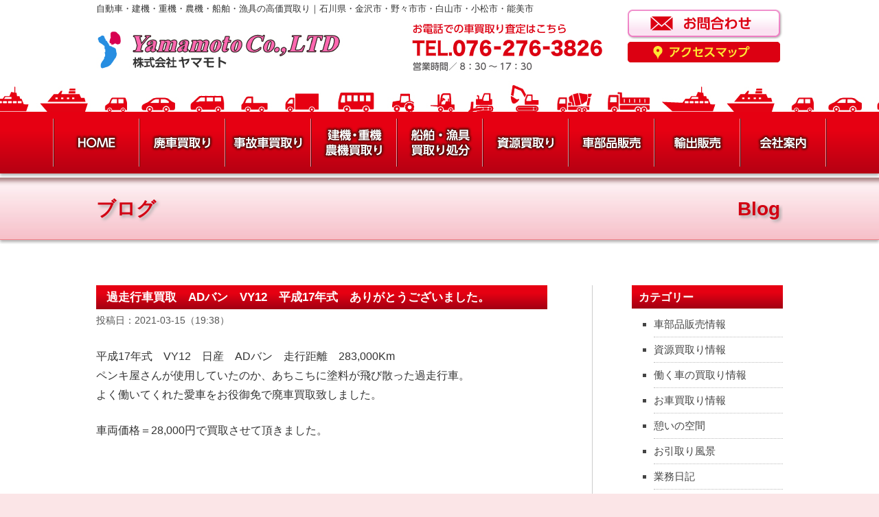

--- FILE ---
content_type: text/html; charset=UTF-8
request_url: https://www.yamakai-metal.com/%E9%81%8E%E8%B5%B0%E8%A1%8C%E8%BB%8A%E8%B2%B7%E5%8F%96%E3%80%80ad%E3%83%90%E3%83%B3%E3%80%80vy12%E3%80%80%E5%B9%B3%E6%88%9017%E5%B9%B4%E5%BC%8F%E3%80%80%E3%81%82%E3%82%8A%E3%81%8C%E3%81%A8%E3%81%86/
body_size: 11143
content:
<!DOCTYPE html>
<!--[if IE 7]>
<html id="ie7" lang="ja">
<![endif]-->
<!--[if IE 8]>
<html id="ie8" lang="ja">
<![endif]-->
<!--[if !(IE 6) & !(IE 7) & !(IE 8)]><!-->
<html lang="ja">
<!--<![endif]-->
<head>
		<!-- Google Tag Manager -->
		<script>(function(w,d,s,l,i){w[l]=w[l]||[];w[l].push({'gtm.start':
			new Date().getTime(),event:'gtm.js'});var f=d.getElementsByTagName(s)[0],
			j=d.createElement(s),dl=l!='dataLayer'?'&l='+l:'';j.async=true;j.src=
			'https://www.googletagmanager.com/gtm.js?id='+i+dl;f.parentNode.insertBefore(j,f);
		})(window,document,'script','dataLayer','GTM-NNBTKSB');</script>
		<!-- End Google Tag Manager -->
<meta charset="UTF-8" />
<meta http-equiv="X-UA-Compatible" content="IE=edge" />
<meta name="viewport" content="width=device-width">
<meta name="SKYPE_TOOLBAR" content="SKYPE_TOOLBAR_PARSER_COMPATIBLE" />
<meta name="format-detection" content="telephone=no" />
<title>過走行車買取　ADバン　VY12　平成17年式　ありがとうございました。 | 石川県・金沢市・野々市市・白山市・小松市・能美市</title>
<link rel="profile" href="https://gmpg.org/xfn/11" />
<link rel="stylesheet" type="text/css" media="all" href="https://www.yamakai-metal.com/wp-content/themes/yamamoto/style.css" />
<link rel="pingback" href="https://www.yamakai-metal.com/xmlrpc.php" />
<link rel="stylesheet" type="text/css" media="all" href="https://www.yamakai-metal.com/wp-content/themes/yamamoto/slicknav.css" />
<!--[if lt IE 9]>
<script src="https://www.yamakai-metal.com/wp-content/themes/twentyeleven/js/html5.js" type="text/javascript"></script>
<![endif]-->

<!-- All In One SEO Pack 3.7.1ob_start_detected [-1,-1] -->
<meta name="description"  content="平成17年式　VY12　日産　ADバン　走行距離　283,000Km ペンキ屋さんが使用していたのか、あちこちに塗料が飛び散った過走行車。 よく働いてくれた愛車をお役御免で廃車買取致しました。 車両価格＝28,000円で買取させて頂きました。" />

<meta name="keywords"  content="お車買取り情報" />

<script type="application/ld+json" class="aioseop-schema">{"@context":"https://schema.org","@graph":[{"@type":"Organization","@id":"https://www.yamakai-metal.com/#organization","url":"https://www.yamakai-metal.com/","name":"石川県・金沢市・野々市市・白山市・小松市・能美市","sameAs":[]},{"@type":"WebSite","@id":"https://www.yamakai-metal.com/#website","url":"https://www.yamakai-metal.com/","name":"石川県・金沢市・野々市市・白山市・小松市・能美市","publisher":{"@id":"https://www.yamakai-metal.com/#organization"}},{"@type":"WebPage","@id":"https://www.yamakai-metal.com/%e9%81%8e%e8%b5%b0%e8%a1%8c%e8%bb%8a%e8%b2%b7%e5%8f%96%e3%80%80ad%e3%83%90%e3%83%b3%e3%80%80vy12%e3%80%80%e5%b9%b3%e6%88%9017%e5%b9%b4%e5%bc%8f%e3%80%80%e3%81%82%e3%82%8a%e3%81%8c%e3%81%a8%e3%81%86/#webpage","url":"https://www.yamakai-metal.com/%e9%81%8e%e8%b5%b0%e8%a1%8c%e8%bb%8a%e8%b2%b7%e5%8f%96%e3%80%80ad%e3%83%90%e3%83%b3%e3%80%80vy12%e3%80%80%e5%b9%b3%e6%88%9017%e5%b9%b4%e5%bc%8f%e3%80%80%e3%81%82%e3%82%8a%e3%81%8c%e3%81%a8%e3%81%86/","inLanguage":"ja","name":"過走行車買取　ADバン　VY12　平成17年式　ありがとうございました。","isPartOf":{"@id":"https://www.yamakai-metal.com/#website"},"breadcrumb":{"@id":"https://www.yamakai-metal.com/%e9%81%8e%e8%b5%b0%e8%a1%8c%e8%bb%8a%e8%b2%b7%e5%8f%96%e3%80%80ad%e3%83%90%e3%83%b3%e3%80%80vy12%e3%80%80%e5%b9%b3%e6%88%9017%e5%b9%b4%e5%bc%8f%e3%80%80%e3%81%82%e3%82%8a%e3%81%8c%e3%81%a8%e3%81%86/#breadcrumblist"},"datePublished":"2021-03-15T10:38:03+09:00","dateModified":"2021-09-08T01:50:12+09:00"},{"@type":"Article","@id":"https://www.yamakai-metal.com/%e9%81%8e%e8%b5%b0%e8%a1%8c%e8%bb%8a%e8%b2%b7%e5%8f%96%e3%80%80ad%e3%83%90%e3%83%b3%e3%80%80vy12%e3%80%80%e5%b9%b3%e6%88%9017%e5%b9%b4%e5%bc%8f%e3%80%80%e3%81%82%e3%82%8a%e3%81%8c%e3%81%a8%e3%81%86/#article","isPartOf":{"@id":"https://www.yamakai-metal.com/%e9%81%8e%e8%b5%b0%e8%a1%8c%e8%bb%8a%e8%b2%b7%e5%8f%96%e3%80%80ad%e3%83%90%e3%83%b3%e3%80%80vy12%e3%80%80%e5%b9%b3%e6%88%9017%e5%b9%b4%e5%bc%8f%e3%80%80%e3%81%82%e3%82%8a%e3%81%8c%e3%81%a8%e3%81%86/#webpage"},"author":{"@id":"https://www.yamakai-metal.com/author/yamamoto/#author"},"headline":"過走行車買取　ADバン　VY12　平成17年式　ありがとうございました。","datePublished":"2021-03-15T10:38:03+09:00","dateModified":"2021-09-08T01:50:12+09:00","commentCount":0,"mainEntityOfPage":{"@id":"https://www.yamakai-metal.com/%e9%81%8e%e8%b5%b0%e8%a1%8c%e8%bb%8a%e8%b2%b7%e5%8f%96%e3%80%80ad%e3%83%90%e3%83%b3%e3%80%80vy12%e3%80%80%e5%b9%b3%e6%88%9017%e5%b9%b4%e5%bc%8f%e3%80%80%e3%81%82%e3%82%8a%e3%81%8c%e3%81%a8%e3%81%86/#webpage"},"publisher":{"@id":"https://www.yamakai-metal.com/#organization"},"articleSection":"お車買取り情報"},{"@type":"Person","@id":"https://www.yamakai-metal.com/author/yamamoto/#author","name":"株式会社ヤマモト","sameAs":[],"image":{"@type":"ImageObject","@id":"https://www.yamakai-metal.com/#personlogo","url":"https://secure.gravatar.com/avatar/bdcc133604692e14dc99acc301d96cb6?s=96&d=mm&r=g","width":96,"height":96,"caption":"株式会社ヤマモト"}},{"@type":"BreadcrumbList","@id":"https://www.yamakai-metal.com/%e9%81%8e%e8%b5%b0%e8%a1%8c%e8%bb%8a%e8%b2%b7%e5%8f%96%e3%80%80ad%e3%83%90%e3%83%b3%e3%80%80vy12%e3%80%80%e5%b9%b3%e6%88%9017%e5%b9%b4%e5%bc%8f%e3%80%80%e3%81%82%e3%82%8a%e3%81%8c%e3%81%a8%e3%81%86/#breadcrumblist","itemListElement":[{"@type":"ListItem","position":1,"item":{"@type":"WebPage","@id":"https://www.yamakai-metal.com/","url":"https://www.yamakai-metal.com/","name":"廃車買取くるまんさん、資源買取、船舶買取、輸出販売、自動車部品販売のヤマモト｜石川県金沢市・野々市市・白山市・小松市・能美市 "}},{"@type":"ListItem","position":2,"item":{"@type":"WebPage","@id":"https://www.yamakai-metal.com/%e9%81%8e%e8%b5%b0%e8%a1%8c%e8%bb%8a%e8%b2%b7%e5%8f%96%e3%80%80ad%e3%83%90%e3%83%b3%e3%80%80vy12%e3%80%80%e5%b9%b3%e6%88%9017%e5%b9%b4%e5%bc%8f%e3%80%80%e3%81%82%e3%82%8a%e3%81%8c%e3%81%a8%e3%81%86/","url":"https://www.yamakai-metal.com/%e9%81%8e%e8%b5%b0%e8%a1%8c%e8%bb%8a%e8%b2%b7%e5%8f%96%e3%80%80ad%e3%83%90%e3%83%b3%e3%80%80vy12%e3%80%80%e5%b9%b3%e6%88%9017%e5%b9%b4%e5%bc%8f%e3%80%80%e3%81%82%e3%82%8a%e3%81%8c%e3%81%a8%e3%81%86/","name":"過走行車買取　ADバン　VY12　平成17年式　ありがとうございました。"}}]}]}</script>
<link rel="canonical" href="https://www.yamakai-metal.com/過走行車買取　adバン　vy12　平成17年式　ありがとう/" />
<!-- All In One SEO Pack -->
<link rel='dns-prefetch' href='//s0.wp.com' />
<link rel='dns-prefetch' href='//secure.gravatar.com' />
<link rel='dns-prefetch' href='//s.w.org' />
		<script type="text/javascript">
			window._wpemojiSettings = {"baseUrl":"https:\/\/s.w.org\/images\/core\/emoji\/12.0.0-1\/72x72\/","ext":".png","svgUrl":"https:\/\/s.w.org\/images\/core\/emoji\/12.0.0-1\/svg\/","svgExt":".svg","source":{"concatemoji":"https:\/\/www.yamakai-metal.com\/wp-includes\/js\/wp-emoji-release.min.js"}};
			/*! This file is auto-generated */
			!function(e,a,t){var n,r,o,i=a.createElement("canvas"),p=i.getContext&&i.getContext("2d");function s(e,t){var a=String.fromCharCode;p.clearRect(0,0,i.width,i.height),p.fillText(a.apply(this,e),0,0);e=i.toDataURL();return p.clearRect(0,0,i.width,i.height),p.fillText(a.apply(this,t),0,0),e===i.toDataURL()}function c(e){var t=a.createElement("script");t.src=e,t.defer=t.type="text/javascript",a.getElementsByTagName("head")[0].appendChild(t)}for(o=Array("flag","emoji"),t.supports={everything:!0,everythingExceptFlag:!0},r=0;r<o.length;r++)t.supports[o[r]]=function(e){if(!p||!p.fillText)return!1;switch(p.textBaseline="top",p.font="600 32px Arial",e){case"flag":return s([127987,65039,8205,9895,65039],[127987,65039,8203,9895,65039])?!1:!s([55356,56826,55356,56819],[55356,56826,8203,55356,56819])&&!s([55356,57332,56128,56423,56128,56418,56128,56421,56128,56430,56128,56423,56128,56447],[55356,57332,8203,56128,56423,8203,56128,56418,8203,56128,56421,8203,56128,56430,8203,56128,56423,8203,56128,56447]);case"emoji":return!s([55357,56424,55356,57342,8205,55358,56605,8205,55357,56424,55356,57340],[55357,56424,55356,57342,8203,55358,56605,8203,55357,56424,55356,57340])}return!1}(o[r]),t.supports.everything=t.supports.everything&&t.supports[o[r]],"flag"!==o[r]&&(t.supports.everythingExceptFlag=t.supports.everythingExceptFlag&&t.supports[o[r]]);t.supports.everythingExceptFlag=t.supports.everythingExceptFlag&&!t.supports.flag,t.DOMReady=!1,t.readyCallback=function(){t.DOMReady=!0},t.supports.everything||(n=function(){t.readyCallback()},a.addEventListener?(a.addEventListener("DOMContentLoaded",n,!1),e.addEventListener("load",n,!1)):(e.attachEvent("onload",n),a.attachEvent("onreadystatechange",function(){"complete"===a.readyState&&t.readyCallback()})),(n=t.source||{}).concatemoji?c(n.concatemoji):n.wpemoji&&n.twemoji&&(c(n.twemoji),c(n.wpemoji)))}(window,document,window._wpemojiSettings);
		</script>
		<style type="text/css">
img.wp-smiley,
img.emoji {
	display: inline !important;
	border: none !important;
	box-shadow: none !important;
	height: 1em !important;
	width: 1em !important;
	margin: 0 .07em !important;
	vertical-align: -0.1em !important;
	background: none !important;
	padding: 0 !important;
}
</style>
	<link rel='stylesheet' id='wp-block-library-css'  href='https://www.yamakai-metal.com/wp-includes/css/dist/block-library/style.min.css' type='text/css' media='all' />
<link rel='stylesheet' id='biz-cal-style-css'  href='https://www.yamakai-metal.com/wp-content/plugins/biz-calendar/biz-cal.css' type='text/css' media='all' />
<link rel='stylesheet' id='dnd-upload-cf7-css'  href='https://www.yamakai-metal.com/wp-content/plugins/drag-and-drop-multiple-file-upload-contact-form-7/assets/css/dnd-upload-cf7.css' type='text/css' media='all' />
<link rel='stylesheet' id='contact-form-7-css'  href='https://www.yamakai-metal.com/wp-content/plugins/contact-form-7/includes/css/styles.css' type='text/css' media='all' />
<link rel='stylesheet' id='contact-form-7-confirm-css'  href='https://www.yamakai-metal.com/wp-content/plugins/contact-form-7-add-confirm/includes/css/styles.css' type='text/css' media='all' />
<link rel='stylesheet' id='photospace_responsive_gallery-frontend-css'  href='https://www.yamakai-metal.com/wp-content/plugins/photospace-responsive/plugin-assets/css/frontend.css' type='text/css' media='all' />
<link rel='stylesheet' id='wp-pagenavi-css'  href='https://www.yamakai-metal.com/wp-content/plugins/wp-pagenavi/pagenavi-css.css' type='text/css' media='all' />
<link rel='stylesheet' id='jetpack_css-css'  href='https://www.yamakai-metal.com/wp-content/plugins/jetpack/css/jetpack.css' type='text/css' media='all' />
<link rel='stylesheet' id='jquery.lightbox.min.css-css'  href='https://www.yamakai-metal.com/wp-content/plugins/wp-jquery-lightbox/styles/lightbox.min.css' type='text/css' media='all' />
<script type='text/javascript' src='https://www.yamakai-metal.com/wp-includes/js/jquery/jquery.js'></script>
<script type='text/javascript' src='https://www.yamakai-metal.com/wp-includes/js/jquery/jquery-migrate.min.js'></script>
<script type='text/javascript' src='https://www.yamakai-metal.com/wp-content/plugins/scroll-to-top/js/stt.js'></script>
<script type='text/javascript'>
/* <![CDATA[ */
var bizcalOptions = {"holiday_title":"\u67a0\u306f\u5b9a\u4f11\u65e5","sun":"on","temp_holidays":"2025-10-04\r\n2025-10-11\r\n2025-10-13\r\n2025-10-18\r\n2025-10-25\r\n2025-11-01\r\n2025-11-03\r\n2025-11-08\r\n2025-11-22\r\n2025-11-24\r\n2025-12-06\r\n2025-12-13\r\n2025-12-27\r\n2025-12-30\r\n2025-12-31\r\n2026-01-01\r\n2026-01-02\r\n2026-01-03\r\n2026-01-10\r\n2026-01-12\r\n2026-01-24\r\n2026-01-31\r\n2026-02-07\r\n2026-02-11\r\n2026-02-14\r\n2026-02-23\r\n2026-02-28\r\n2026-03-14\r\n2026-03-20\r\n2026-03-28\r\n2026-04-11\r\n2026-04-25\r\n2026-04-29\r\n2026-05-02\r\n2026-05-04\r\n2026-05-05\r\n2026-05-06\r\n2026-05-09\r\n2026-05-23\r\n2026-05-30\r\n2026-06-06\r\n2026-06-13\r\n2026-06-20\r\n2026-06-27\r\n2026-07-04\r\n2026-07-11\r\n2026-07-18\r\n2026-07-20\r\n2026-07-25\r\n2026-08-01\r\n2026-08-08\r\n2026-08-11\r\n2026-08-13\r\n2026-08-14\r\n2026-08-15\r\n2026-08-22\r\n2026-08-29\r\n2026-09-05\r\n2026-09-12\r\n2026-09-21\r\n2026-09-22\r\n2026-09-23\r\n2026-09-26\r\n2026-10-03\r\n2026-10-10\r\n2026-10-12\r\n2026-10-24\r\n2026-10-31\r\n2026-11-03\r\n2026-11-07\r\n2026-11-14\r\n2026-11-23\r\n2026-11-28\r\n2026-12-05\r\n2026-12-12\r\n2026-12-26\r\n2026-12-30\r\n2026-12-31\r\n\r\n\r\n\r\n","temp_weekdays":"","eventday_title":"","eventday_url":"","eventdays":"","month_limit":"\u6307\u5b9a","nextmonthlimit":"12","prevmonthlimit":"1","plugindir":"https:\/\/www.yamakai-metal.com\/wp-content\/plugins\/biz-calendar\/","national_holiday":""};
/* ]]> */
</script>
<script type='text/javascript' src='https://www.yamakai-metal.com/wp-content/plugins/biz-calendar/calendar.js'></script>
<link rel='https://api.w.org/' href='https://www.yamakai-metal.com/wp-json/' />
<link rel='prev' title='過走行車買取　ストリーム　RN7　平成20年式　ありがとうございました。' href='https://www.yamakai-metal.com/%e9%81%8e%e8%b5%b0%e8%a1%8c%e8%bb%8a%e8%b2%b7%e5%8f%96%e3%80%80%e3%82%b9%e3%83%88%e3%83%aa%e3%83%bc%e3%83%a0%e3%80%80rn7%e3%80%80%e5%b9%b3%e6%88%9020%e5%b9%b4%e5%bc%8f%e3%80%80%e3%81%82%e3%82%8a/' />
<link rel='next' title='事故車買取　スペイド　NCP141　平成24年式　部品取り車両　ありがとうございました。' href='https://www.yamakai-metal.com/%e4%ba%8b%e6%95%85%e8%bb%8a%e8%b2%b7%e5%8f%96%e3%80%80%e3%82%b9%e3%83%9a%e3%82%a4%e3%83%89%e3%80%80ncp141%e3%80%80%e5%b9%b3%e6%88%9024%e5%b9%b4%e5%bc%8f%e3%80%80%e3%81%82%e3%82%8a%e3%81%8c%e3%81%a8/' />
<link rel='shortlink' href='https://wp.me/p8eIjX-zA' />
<link rel="alternate" type="application/json+oembed" href="https://www.yamakai-metal.com/wp-json/oembed/1.0/embed?url=https%3A%2F%2Fwww.yamakai-metal.com%2F%25e9%2581%258e%25e8%25b5%25b0%25e8%25a1%258c%25e8%25bb%258a%25e8%25b2%25b7%25e5%258f%2596%25e3%2580%2580ad%25e3%2583%2590%25e3%2583%25b3%25e3%2580%2580vy12%25e3%2580%2580%25e5%25b9%25b3%25e6%2588%259017%25e5%25b9%25b4%25e5%25bc%258f%25e3%2580%2580%25e3%2581%2582%25e3%2582%258a%25e3%2581%258c%25e3%2581%25a8%25e3%2581%2586%2F" />
<link rel="alternate" type="text/xml+oembed" href="https://www.yamakai-metal.com/wp-json/oembed/1.0/embed?url=https%3A%2F%2Fwww.yamakai-metal.com%2F%25e9%2581%258e%25e8%25b5%25b0%25e8%25a1%258c%25e8%25bb%258a%25e8%25b2%25b7%25e5%258f%2596%25e3%2580%2580ad%25e3%2583%2590%25e3%2583%25b3%25e3%2580%2580vy12%25e3%2580%2580%25e5%25b9%25b3%25e6%2588%259017%25e5%25b9%25b4%25e5%25bc%258f%25e3%2580%2580%25e3%2581%2582%25e3%2582%258a%25e3%2581%258c%25e3%2581%25a8%25e3%2581%2586%2F&#038;format=xml" />
<!--	photospace [ START ] --> 
<style type="text/css">
				.photospace_res ul.thumbs img {
					width:146px;
					height:108px;
				}
			
					.photospace_res .thumnail_row a.pageLink {
						width:50px;
						height:50px;
						line-height: 50px;
					}
					.photospace_res ul.thumbs li{
							margin-bottom:6px !important;
							margin-right:6px !important;
						}

						.photospace_res .next,
						.photospace_res .prev{
							margin-right:6px !important;
							margin-bottom:6px !important;
						}
				</style><!--	photospace [ END ] --> 
	
		<!-- by Scrollto Top -->
		
 		<script type="text/javascript">
 			//<![CDATA[
  			jQuery(document).ready(function(){
    			jQuery("body").append("<div id=\"scroll_to_top\"><a href=\"#top\">▲ ページのTOPへ</a></div>");
    			jQuery("#scroll_to_top a").css({	'display' : 'none', 'z-index' : '9', 'position' : 'fixed', 'top' : '98%', 'width' : '124px', 'margin-top' : '-30px', 'right' : '1%', 'margin-left' : '-50px', 'height' : '20px', 'padding' : '3px 5px', 'font-size' : '14px', 'text-align' : 'center', 'padding' : '7px', 'color' : '#FFFFFF', 'background-color' : '#d20012', '-moz-border-radius' : '5px', '-khtml-border-radius' : '5px', '-webkit-border-radius' : '5px', 'border-radius' : '5px', 'opacity' : '.8', 'text-decoration' : 'none'});	
    			jQuery('#scroll_to_top a').click(function(){
					jQuery('html, body').animate({scrollTop:0}, 'slow');
				});

    		});
  			
			//]]>

  		</script>
		<!-- /by Scrollto Top and History Back -->	
		
		
<link rel='dns-prefetch' href='//v0.wordpress.com'>

<!-- Jetpack Open Graph Tags -->
<meta property="og:type" content="article" />
<meta property="og:title" content="過走行車買取　ADバン　VY12　平成17年式　ありがとうございました。" />
<meta property="og:url" content="https://www.yamakai-metal.com/%e9%81%8e%e8%b5%b0%e8%a1%8c%e8%bb%8a%e8%b2%b7%e5%8f%96%e3%80%80ad%e3%83%90%e3%83%b3%e3%80%80vy12%e3%80%80%e5%b9%b3%e6%88%9017%e5%b9%b4%e5%bc%8f%e3%80%80%e3%81%82%e3%82%8a%e3%81%8c%e3%81%a8%e3%81%86/" />
<meta property="og:description" content="平成17年式　VY12　日産　ADバン　走行距離　283,000Km ペンキ屋さんが使用していたのか、あちこち&hellip;" />
<meta property="article:published_time" content="2021-03-15T10:38:03+00:00" />
<meta property="article:modified_time" content="2021-09-08T01:50:12+00:00" />
<meta property="og:site_name" content="石川県・金沢市・野々市市・白山市・小松市・能美市" />
<meta property="og:image" content="https://s0.wp.com/i/blank.jpg" />
<meta property="og:locale" content="ja_JP" />
<meta name="twitter:card" content="summary" />
<link rel="alternate" type="application/rss+xml" title="株式会社ヤマモト" &raquo; フィード" href="https://www.yamakai-metal.com/feed/" />
<script src="https://cdnjs.cloudflare.com/ajax/libs/modernizr/2.6.2/modernizr.min.js"></script>
<link href="https://www.yamakai-metal.com/wp-content/themes/yamamoto/favicon.ico" rel="shortcut icon" />
<script src="https://www.yamakai-metal.com/wp-content/themes/yamamoto/js/jquery.tile.js" type="text/javascript"></script>
<script src="https://www.yamakai-metal.com/wp-content/themes/yamamoto/js/block.js" type="text/javascript"></script>
<script>
(function(i,s,o,g,r,a,m){i['GoogleAnalyticsObject']=r;i[r]=i[r]||function(){
 (i[r].q=i[r].q||[]).push(arguments)},i[r].l=1*new Date();a=s.createElement(o),
m=s.getElementsByTagName(o)[0];a.async=1;a.src=g;m.parentNode.insertBefore(a,m)
})(window,document,'script','https://www.google-analytics.com/analytics.js','ga');

 ga('create', 'UA-548336-46', 'auto');
 ga('send', 'pageview');

</script>
</head>

<body data-rsssl=1 class="post-template-default single single-post postid-2206 single-format-standard single-author two-column right-sidebar two-columns-singular">
		<!-- Google Tag Manager (noscript) -->
		<noscript><iframe src="https://www.googletagmanager.com/ns.html?id=GTM-NNBTKSB"
		height="0" width="0" style="display:none;visibility:hidden"></iframe></noscript>
		<!-- End Google Tag Manager (noscript) -->
<div id="page0" class="hfeed">
	<header id="branding" role="banner">
	<div id="branding0">
		<h1 id="headcp">自動車・建機・重機・農機・船舶・漁具の高価買取り｜石川県・金沢市・野々市市・白山市・小松市・能美市</h1>
		<div class="branding_1"><a href="https://www.yamakai-metal.com/"><img src="https://www.yamakai-metal.com/wp-content/themes/yamamoto/images/logo.jpg" alt="Yamamoto Co.,LTD｜株式会社ヤマモト" /></a></div>
		<div class="branding_2"><a href="tel:076-276-3826"><img src="https://www.yamakai-metal.com/wp-content/themes/yamamoto/images/tel.jpg" alt="お電話での車買取り査定はこちら｜TEL.076-276-3826｜営業時間／8：30～17：30" /></a></div>
		<div class="branding_3">
			<div class="bn_ctt"><a href="https://www.yamakai-metal.com/inquiry/"><img src="https://www.yamakai-metal.com/wp-content/themes/yamamoto/images/bn_contact2.png" alt="お問い合わせ" /></a></div>
			<div class="bn_map"><a href="https://www.yamakai-metal.com/map/"><img src="https://www.yamakai-metal.com/wp-content/themes/yamamoto/images/bn_map.png" alt="アクセスマップ" /></a></div>
			</div>
	</div><!-- #branding0 -->
	</header><!-- #branding -->
	<div class="caricon0">
		<div class="caricon"><img src="https://www.yamakai-metal.com/wp-content/themes/yamamoto/images/car_icon.jpg" alt="" /></div>
	</div><!-- .caricon0 -->
	<div id="menu0">
		<div id="menu">
			<ul>
                	<li class="m_kei"><img src="https://www.yamakai-metal.com/wp-content/themes/yamamoto/images/m_kei.png" alt="" /></li>
                	<li class="m_1"><a href="https://www.yamakai-metal.com/"><img src="https://www.yamakai-metal.com/wp-content/themes/yamamoto/images/m_home.png" alt="ホーム" /></a></li>
                	<li class="m_kei"><img src="https://www.yamakai-metal.com/wp-content/themes/yamamoto/images/m_kei.png" alt="" /></li>
					<li class="m_1"><a href="https://www.yamakai-metal.com/scrapped-car/"><img src="https://www.yamakai-metal.com/wp-content/themes/yamamoto/images/m_scrappedcar.png" alt="廃車買取り" /></a></li>
					<li class="m_kei"><img src="https://www.yamakai-metal.com/wp-content/themes/yamamoto/images/m_kei.png" alt="" /></li>
					<li class="m_1"><a href="https://www.yamakai-metal.com/damaged-car/"><img src="https://www.yamakai-metal.com/wp-content/themes/yamamoto/images/m_damagedcar.png" alt="事故車買取り" /></a></li>
					<li class="m_kei"><img src="https://www.yamakai-metal.com/wp-content/themes/yamamoto/images/m_kei.png" alt="" /></li>
					<li class="m_1"><a href="https://www.yamakai-metal.com/working-car/"><img src="https://www.yamakai-metal.com/wp-content/themes/yamamoto/images/m_workingcar.png" alt="建機・重機・農機買取り" /></a></li>
					<li class="m_kei"><img src="https://www.yamakai-metal.com/wp-content/themes/yamamoto/images/m_kei.png" alt="" /></li>
					<li class="m_1"><a href="https://www.yamakai-metal.com/vessel/"><img src="https://www.yamakai-metal.com/wp-content/themes/yamamoto/images/m_vessel.png" alt="船舶買取り・漁具処分" /></a></li>
					<li class="m_kei"><img src="https://www.yamakai-metal.com/wp-content/themes/yamamoto/images/m_kei.png" alt="" /></li>
					<li class="sp_on m_kei2"><img src="https://www.yamakai-metal.com/wp-content/themes/yamamoto/images/m_kei.png" alt="" /></li>
					<li class="m_1"><a href="https://www.yamakai-metal.com/resource/"><img src="https://www.yamakai-metal.com/wp-content/themes/yamamoto/images/m_resource.png" alt="資源買取り" /></a></li>
					<li class="m_kei"><img src="https://www.yamakai-metal.com/wp-content/themes/yamamoto/images/m_kei.png" alt="" /></li>
					<li class="m_1"><a href="https://www.yamakai-metal.com/auto-parts/"><img src="https://www.yamakai-metal.com/wp-content/themes/yamamoto/images/m_autoparts.png" alt="車部品販売" /></a></li>
					<li class="m_kei"><img src="https://www.yamakai-metal.com/wp-content/themes/yamamoto/images/m_kei.png" alt="" /></li>
					<li class="m_1"><a href="https://www.yamakai-metal.com/export/"><img src="https://www.yamakai-metal.com/wp-content/themes/yamamoto/images/m_export.png" alt="輸出販売" /></a></li>
					<li class="m_kei"><img src="https://www.yamakai-metal.com/wp-content/themes/yamamoto/images/m_kei.png" alt="" /></li>
					<li class="m_1"><a href="https://www.yamakai-metal.com/info/"><img src="https://www.yamakai-metal.com/wp-content/themes/yamamoto/images/m_info.png" alt="会社案内" /></a></li>
					<li class="m_kei"><img src="https://www.yamakai-metal.com/wp-content/themes/yamamoto/images/m_kei.png" alt="" /></li>
            	</ul>
		</div><!-- #menu -->
	</div><!-- #menu0 -->
	<div id="default">				
            	<ul id="smmenu">
					<li><a href="https://www.yamakai-metal.com/">HOME</a></li>
					<li><a href="https://www.yamakai-metal.com/scrapped-car/">廃車買取り</a></li>
					<li><a href="https://www.yamakai-metal.com/damaged-car/">事故車買取り</a></li>
					<li><a href="https://www.yamakai-metal.com/working-car/">建機・重機・農機買取り</a></li>
					<li><a href="https://www.yamakai-metal.com/vessel/">船舶・漁具買取り処分</a></li>
					<li><a href="https://www.yamakai-metal.com/resource/">資源買取り</a></li>
					<li><a href="https://www.yamakai-metal.com/auto-parts/">車部品販売</a></li>
					<li><a href="https://www.yamakai-metal.com/export/">輸出販売</a></li>
					<li><a href="https://www.yamakai-metal.com/blog/">ブログ</a></li>
					<li><a href="https://www.yamakai-metal.com/info/">会社案内</a></li>
					<li><a href="https://www.yamakai-metal.com/recruit/">求人情報</a></li>               	
				</ul>
					<script type="text/javascript" src="https://www.yamakai-metal.com/wp-content/themes/yamamoto/js/jquery.slicknav.min.js"></script>
					<script type="text/javascript">
						jQuery(function(){
						jQuery('#smmenu').slicknav({
						prependTo: "#default", 
                  });
                   });
				   </script>	   
	 </div><!-- #default -->
			   
	 	
														
						
		<div id="headerttl0">
		<div id="headerttl">
			<div id="hd_ttl1">ブログ</div>
			<div id="hd_ttl2">Blog</div>
		</div><!-- #headerttl -->
	</div><!-- #headerttl0 -->
												</div><!-- #page0 -->


				<div id="page" class="hfeed">
			<div id="main">

		<div id="primary">
			<div id="content" role="main">

				
					
<article id="post-2206" class="post-2206 post type-post status-publish format-standard hentry category-car-purchase">
	<header class="entry-header">
		<h1 class="entry-title">過走行車買取　ADバン　VY12　平成17年式　ありがとうございました。</h1>

				<div class="entry-meta">
			投稿日：2021-03-15（19:38）		</div><!-- .entry-meta -->
			</header><!-- .entry-header -->

	<div class="entry-content">
		<p>平成17年式　VY12　日産　ADバン　走行距離　283,000Km<br>
ペンキ屋さんが使用していたのか、あちこちに塗料が飛び散った過走行車。<br>
よく働いてくれた愛車をお役御免で廃車買取致しました。</p>
<p>車両価格＝28,000円で買取させて頂きました。</p>
<p>&nbsp;</p>
<p>&nbsp;</p>
<p>車検切れの車や動かない、動かなくなった車(不動車)などの廃車の処分をお考えの際はお気軽にご相談ください。<br>
不要となった車・事故車・故障した車など、どんな車も買取致します。<br>
10万km以上乗った車や10年以上乗った車(10年落ちの車)、下取り価格にご納得いかなかった車も高価買取り致します。</p>
<p>石川県【白山市　能美市(辰口・寺井・根上)　野々市市　能美郡川北町　鶴来町　金沢市　かほく市　河北郡　内灘町　津幡町　小松市　加賀市】のお客様は無料にて引取りに伺えます。<br>
※　能登地方(七尾市　輪島市　珠洲市　能登町　中能登町　宝達志水町　志賀町　羽咋市　羽咋郡)・富山県・福井県の方は担当までご相談下さい。</p>			</div><!-- .entry-content -->

	<footer class="entry-meta">
		カテゴリー：<a href="https://www.yamakai-metal.com/category/car-purchase/" rel="category tag">お車買取り情報</a>		
			</footer><!-- .entry-meta -->
</article><!-- #post-2206 -->

						<div id="comments">
	
	
	
	
</div><!-- #comments -->

				<div class="single_foot"><a href="javascript:history.back();" class="trans single_foot_link">戻る</a></div>
			</div><!-- #content -->
		</div><!-- #primary -->

		<div id="secondary" class="widget-area" role="complementary">
			<aside id="categories-2" class="widget widget_categories"><h3 class="widget-title">カテゴリー</h3>		<ul>
				<li class="cat-item cat-item-8"><a href="https://www.yamakai-metal.com/category/car-part-sale/">車部品販売情報</a>
</li>
	<li class="cat-item cat-item-11"><a href="https://www.yamakai-metal.com/category/resources-purchase/">資源買取り情報</a>
</li>
	<li class="cat-item cat-item-12"><a href="https://www.yamakai-metal.com/category/workingcar-purchase/">働く車の買取り情報</a>
</li>
	<li class="cat-item cat-item-13"><a href="https://www.yamakai-metal.com/category/car-purchase/">お車買取り情報</a>
</li>
	<li class="cat-item cat-item-14"><a href="https://www.yamakai-metal.com/category/%e6%86%a9%e3%81%84%e3%81%ae%e7%a9%ba%e9%96%93/">憩いの空間</a>
</li>
	<li class="cat-item cat-item-15"><a href="https://www.yamakai-metal.com/category/%e3%81%8a%e5%bc%95%e5%8f%96%e3%82%8a%e9%a2%a8%e6%99%af/">お引取り風景</a>
</li>
	<li class="cat-item cat-item-1"><a href="https://www.yamakai-metal.com/category/diary/">業務日記</a>
</li>
	<li class="cat-item cat-item-2"><a href="https://www.yamakai-metal.com/category/topics/">お知らせ</a>
</li>
		</ul>
			</aside>		<aside id="recent-posts-2" class="widget widget_recent_entries">		<h3 class="widget-title">最近の投稿</h3>		<ul>
											<li>
					<a href="https://www.yamakai-metal.com/%e5%bb%83%e8%bb%8a%e8%b2%b7%e5%8f%96%e5%8a%a0%e8%b3%80%e5%b8%82%e3%80%80%e3%83%87%e3%83%aa%e3%82%abd2%e3%80%80%e5%b9%b3%e6%88%9026%e5%b9%b4%e5%bc%8f%e3%80%80%e5%bb%83%e8%bb%8a%e8%b2%b7%e5%8f%96/">廃車買取(加賀市)　デリカD2　平成26年式　廃車買取車両　ありがとうございました。</a>
									</li>
											<li>
					<a href="https://www.yamakai-metal.com/%e8%b2%b7%e5%8f%96%e6%9c%80%e4%bd%8e%e4%bf%9d%e8%a8%bc%e4%be%a1%e6%a0%bc%e3%82%92%e5%80%a4%e4%b8%8a%e3%81%92%e3%81%97%e3%81%be%e3%81%99%e3%80%82-17/">買取最低保証価格を値上げします。</a>
									</li>
											<li>
					<a href="https://www.yamakai-metal.com/%e5%bb%83%e8%bb%8a%e8%b2%b7%e5%8f%96%e5%b7%9d%e5%8c%97%e7%94%ba%e3%80%80%e3%82%ad%e3%83%a5%e3%83%bc%e3%83%96%e3%80%80yz11%e3%80%80%e5%b9%b3%e6%88%9019%e5%b9%b4%e5%bc%8f%e3%80%80%e5%bb%83%e8%bb%8a/">廃車買取(川北町)　キューブ　YZ11　平成19年式　廃車買取車両　ありがとうございました。</a>
									</li>
											<li>
					<a href="https://www.yamakai-metal.com/%e9%83%a8%e5%93%81%e8%b2%b7%e5%8f%96%e7%be%bd%e5%92%8b%e5%b8%82%e3%80%80%e3%82%bb%e3%83%ac%e3%83%8a%e3%80%80c27%e3%80%80%e5%b9%b3%e6%88%9029%e5%b9%b4%e5%bc%8f%e3%80%80%e5%bb%83%e8%bb%8a%e8%b2%b7/">部品買取(羽咋市)　セレナ　C27　平成29年式　廃車買取車両　ありがとうございました。</a>
									</li>
											<li>
					<a href="https://www.yamakai-metal.com/%e5%bb%83%e8%bb%8a%e8%b2%b7%e5%8f%96%e5%86%85%e7%81%98%e7%94%ba%e3%80%80%e3%82%a6%e3%82%a3%e3%83%83%e3%82%b7%e3%83%a5%e3%80%80zne10%e3%80%80%e5%b9%b3%e6%88%9019%e5%b9%b4%e5%bc%8f%e3%80%80%e8%b2%b7/">廃車買取(内灘町)　ウィッシュ　ZNE10　平成19年式　買取強化車両　ありがとうございました。</a>
									</li>
											<li>
					<a href="https://www.yamakai-metal.com/%e9%83%a8%e5%93%81%e8%b2%b7%e5%8f%96%e9%87%8e%e3%80%85%e5%b8%82%e5%b8%82%e3%80%80%e3%83%95%e3%82%a3%e3%83%83%e3%83%88%e3%80%80gp3%e3%80%80%e5%b9%b3%e6%88%9025%e5%b9%b4%e5%bc%8f%e3%80%80%e5%bb%83/">部品買取(野々市市)　フィット　GP3　平成25年式　廃車買取車両　ありがとうございました。</a>
									</li>
											<li>
					<a href="https://www.yamakai-metal.com/%e5%bb%83%e8%bb%8a%e8%b2%b7%e5%8f%96%e7%99%bd%e5%b1%b1%e5%b8%82%e3%80%80%e3%82%bd%e3%83%aa%e3%82%aa%e3%80%80ma15s%e3%80%80%e5%b9%b3%e6%88%9025%e5%b9%b4%e5%bc%8f%e3%80%80%e5%bb%83%e8%bb%8a%e8%b2%b7/">廃車買取(白山市)　ソリオ　MA15S　平成25年式　廃車買取車両　ありがとうございました。</a>
									</li>
											<li>
					<a href="https://www.yamakai-metal.com/%e5%bb%83%e8%bb%8a%e8%b2%b7%e5%8f%96%e6%b4%a5%e5%b9%a1%e7%94%ba%e3%80%80%e3%82%ad%e3%83%a5%e3%83%bc%e3%83%96%e3%80%80z12%e3%80%80%e5%b9%b3%e6%88%9021%e5%b9%b4%e5%bc%8f%e3%80%80%e8%b2%b7%e5%8f%96/">廃車買取(津幡町)　キューブ　Z12　平成21年式　買取強化車両　ありがとうございました。</a>
									</li>
											<li>
					<a href="https://www.yamakai-metal.com/%e5%bb%83%e8%bb%8a%e8%b2%b7%e5%8f%96%e5%b0%8f%e6%9d%be%e5%b8%82%e3%80%80%e3%83%87%e3%82%a4%e3%82%ba%e3%83%ab%e3%83%bc%e3%82%af%e3%82%b9%e3%80%80b21a%e3%80%80%e5%b9%b3%e6%88%9028%e5%b9%b4%e5%bc%8f/">廃車買取(小松市)　デイズルークス　B21A　平成28年式　廃車買取車両　ありがとうございました。</a>
									</li>
											<li>
					<a href="https://www.yamakai-metal.com/%e5%bb%83%e8%bb%8a%e8%b2%b7%e5%8f%96%e4%b8%83%e5%b0%be%e5%b8%82%e3%80%80%e3%83%91%e3%83%ac%e3%83%83%e3%83%88%e3%80%80mk21s%e3%80%80%e5%b9%b3%e6%88%9020%e5%b9%b4%e5%bc%8f%e3%80%80%e5%bb%83%e8%bb%8a/">廃車買取(七尾市)　パレット　MK21S　平成20年式　廃車買取車両　ありがとうございました。</a>
									</li>
					</ul>
		</aside><aside id="archives-2" class="widget widget_archive"><h3 class="widget-title">アーカイブ</h3>		<ul>
				<li><a href='https://www.yamakai-metal.com/2026/01/'>2026年1月</a></li>
	<li><a href='https://www.yamakai-metal.com/2025/12/'>2025年12月</a></li>
	<li><a href='https://www.yamakai-metal.com/2025/11/'>2025年11月</a></li>
	<li><a href='https://www.yamakai-metal.com/2025/10/'>2025年10月</a></li>
	<li><a href='https://www.yamakai-metal.com/2025/09/'>2025年9月</a></li>
	<li><a href='https://www.yamakai-metal.com/2025/07/'>2025年7月</a></li>
	<li><a href='https://www.yamakai-metal.com/2025/06/'>2025年6月</a></li>
	<li><a href='https://www.yamakai-metal.com/2025/05/'>2025年5月</a></li>
	<li><a href='https://www.yamakai-metal.com/2025/03/'>2025年3月</a></li>
	<li><a href='https://www.yamakai-metal.com/2025/02/'>2025年2月</a></li>
	<li><a href='https://www.yamakai-metal.com/2025/01/'>2025年1月</a></li>
	<li><a href='https://www.yamakai-metal.com/2024/12/'>2024年12月</a></li>
	<li><a href='https://www.yamakai-metal.com/2024/11/'>2024年11月</a></li>
	<li><a href='https://www.yamakai-metal.com/2024/10/'>2024年10月</a></li>
	<li><a href='https://www.yamakai-metal.com/2024/09/'>2024年9月</a></li>
	<li><a href='https://www.yamakai-metal.com/2024/08/'>2024年8月</a></li>
	<li><a href='https://www.yamakai-metal.com/2024/07/'>2024年7月</a></li>
	<li><a href='https://www.yamakai-metal.com/2024/06/'>2024年6月</a></li>
	<li><a href='https://www.yamakai-metal.com/2024/05/'>2024年5月</a></li>
	<li><a href='https://www.yamakai-metal.com/2024/04/'>2024年4月</a></li>
	<li><a href='https://www.yamakai-metal.com/2024/03/'>2024年3月</a></li>
	<li><a href='https://www.yamakai-metal.com/2024/02/'>2024年2月</a></li>
	<li><a href='https://www.yamakai-metal.com/2024/01/'>2024年1月</a></li>
	<li><a href='https://www.yamakai-metal.com/2023/12/'>2023年12月</a></li>
	<li><a href='https://www.yamakai-metal.com/2023/11/'>2023年11月</a></li>
	<li><a href='https://www.yamakai-metal.com/2023/10/'>2023年10月</a></li>
	<li><a href='https://www.yamakai-metal.com/2023/09/'>2023年9月</a></li>
	<li><a href='https://www.yamakai-metal.com/2023/08/'>2023年8月</a></li>
	<li><a href='https://www.yamakai-metal.com/2023/07/'>2023年7月</a></li>
	<li><a href='https://www.yamakai-metal.com/2023/06/'>2023年6月</a></li>
	<li><a href='https://www.yamakai-metal.com/2023/05/'>2023年5月</a></li>
	<li><a href='https://www.yamakai-metal.com/2023/04/'>2023年4月</a></li>
	<li><a href='https://www.yamakai-metal.com/2023/03/'>2023年3月</a></li>
	<li><a href='https://www.yamakai-metal.com/2023/02/'>2023年2月</a></li>
	<li><a href='https://www.yamakai-metal.com/2023/01/'>2023年1月</a></li>
	<li><a href='https://www.yamakai-metal.com/2022/12/'>2022年12月</a></li>
	<li><a href='https://www.yamakai-metal.com/2022/11/'>2022年11月</a></li>
	<li><a href='https://www.yamakai-metal.com/2022/10/'>2022年10月</a></li>
	<li><a href='https://www.yamakai-metal.com/2022/09/'>2022年9月</a></li>
	<li><a href='https://www.yamakai-metal.com/2022/08/'>2022年8月</a></li>
	<li><a href='https://www.yamakai-metal.com/2022/07/'>2022年7月</a></li>
	<li><a href='https://www.yamakai-metal.com/2022/06/'>2022年6月</a></li>
	<li><a href='https://www.yamakai-metal.com/2022/05/'>2022年5月</a></li>
	<li><a href='https://www.yamakai-metal.com/2022/04/'>2022年4月</a></li>
	<li><a href='https://www.yamakai-metal.com/2022/03/'>2022年3月</a></li>
	<li><a href='https://www.yamakai-metal.com/2022/02/'>2022年2月</a></li>
	<li><a href='https://www.yamakai-metal.com/2022/01/'>2022年1月</a></li>
	<li><a href='https://www.yamakai-metal.com/2021/12/'>2021年12月</a></li>
	<li><a href='https://www.yamakai-metal.com/2021/11/'>2021年11月</a></li>
	<li><a href='https://www.yamakai-metal.com/2021/10/'>2021年10月</a></li>
	<li><a href='https://www.yamakai-metal.com/2021/09/'>2021年9月</a></li>
	<li><a href='https://www.yamakai-metal.com/2021/08/'>2021年8月</a></li>
	<li><a href='https://www.yamakai-metal.com/2021/07/'>2021年7月</a></li>
	<li><a href='https://www.yamakai-metal.com/2021/05/'>2021年5月</a></li>
	<li><a href='https://www.yamakai-metal.com/2021/04/'>2021年4月</a></li>
	<li><a href='https://www.yamakai-metal.com/2021/03/'>2021年3月</a></li>
	<li><a href='https://www.yamakai-metal.com/2021/02/'>2021年2月</a></li>
	<li><a href='https://www.yamakai-metal.com/2021/01/'>2021年1月</a></li>
	<li><a href='https://www.yamakai-metal.com/2020/12/'>2020年12月</a></li>
	<li><a href='https://www.yamakai-metal.com/2020/04/'>2020年4月</a></li>
	<li><a href='https://www.yamakai-metal.com/2020/01/'>2020年1月</a></li>
	<li><a href='https://www.yamakai-metal.com/2019/12/'>2019年12月</a></li>
	<li><a href='https://www.yamakai-metal.com/2019/08/'>2019年8月</a></li>
	<li><a href='https://www.yamakai-metal.com/2019/04/'>2019年4月</a></li>
	<li><a href='https://www.yamakai-metal.com/2019/01/'>2019年1月</a></li>
	<li><a href='https://www.yamakai-metal.com/2018/12/'>2018年12月</a></li>
	<li><a href='https://www.yamakai-metal.com/2018/07/'>2018年7月</a></li>
	<li><a href='https://www.yamakai-metal.com/2018/06/'>2018年6月</a></li>
	<li><a href='https://www.yamakai-metal.com/2018/04/'>2018年4月</a></li>
	<li><a href='https://www.yamakai-metal.com/2018/01/'>2018年1月</a></li>
	<li><a href='https://www.yamakai-metal.com/2017/12/'>2017年12月</a></li>
	<li><a href='https://www.yamakai-metal.com/2017/10/'>2017年10月</a></li>
	<li><a href='https://www.yamakai-metal.com/2017/09/'>2017年9月</a></li>
	<li><a href='https://www.yamakai-metal.com/2017/08/'>2017年8月</a></li>
	<li><a href='https://www.yamakai-metal.com/2017/07/'>2017年7月</a></li>
	<li><a href='https://www.yamakai-metal.com/2017/06/'>2017年6月</a></li>
	<li><a href='https://www.yamakai-metal.com/2017/05/'>2017年5月</a></li>
	<li><a href='https://www.yamakai-metal.com/2017/04/'>2017年4月</a></li>
	<li><a href='https://www.yamakai-metal.com/2017/03/'>2017年3月</a></li>
	<li><a href='https://www.yamakai-metal.com/2017/02/'>2017年2月</a></li>
	<li><a href='https://www.yamakai-metal.com/2017/01/'>2017年1月</a></li>
	<li><a href='https://www.yamakai-metal.com/2016/12/'>2016年12月</a></li>
		</ul>
			</aside>		</div><!-- #secondary .widget-area -->

</div><!-- #main -->
</div><!-- #page or #page_top -->


<div class="fcaricon0">
	<div class="fcaricon"><img src="https://www.yamakai-metal.com/wp-content/themes/yamamoto/images/fcar_icon.jpg" alt="" /></div>
</div><!-- .fcaricon0 -->


<div id="f_tel01">
</div><!-- #f_tel01 -->


	<footer id="colophon" role="contentinfo">
		<div id="foot100">
			<div id="pagef">
			

<div id="site-generator">
	<div class="foot0">
		<div class="footm"><a href="https://www.yamakai-metal.com/">HOME</a> ｜ <a href="https://www.yamakai-metal.com/scrapped-car/">廃車買取り</a> ｜ <a href="https://www.yamakai-metal.com/damaged-car/">事故車買取り</a> ｜ <a href="https://www.yamakai-metal.com/working-car/">建機・重機・農機買取り</a> ｜ <a href="https://www.yamakai-metal.com/vessel/">船舶・漁具買取り処分</a> ｜ <a href="https://www.yamakai-metal.com/resource/">資源買取り</a> ｜ <br class="pc_on">
			<a href="https://www.yamakai-metal.com/auto-parts/">車部品販売</a> ｜ <a href="https://www.yamakai-metal.com/export/">輸出販売</a> ｜ <a href="https://www.yamakai-metal.com/blog/">ブログ</a> ｜ <a href="https://www.yamakai-metal.com/info/">会社案内 </a> ｜ <a href="https://www.yamakai-metal.com/recruit/">求人情報</a> ｜ <a href="https://www.yamakai-metal.com/inquiry/">お問合わせ</a> ｜ <a href="https://www.yamakai-metal.com/policy/">プライバシーポリシー</a></div>
			<div class="footc"><a href="https://www.yamakai-metal.com/inquiry/"><img src="https://www.yamakai-metal.com/wp-content/themes/yamamoto/images/bn_contact.png" alt="お問い合わせ" /></a></div>
		</div><!-- .foot0 -->
		<div class="foot1"><img src="https://www.yamakai-metal.com/wp-content/themes/yamamoto/images/f_logo.png" alt="Yamamoto Co.,LTD" /></div>
		<div class="foot2">株式会社 ヤマモト</div>
				<div class="foot3">【本   社】  〒924-0011 石川県白山市横江町5354番地  TEL.076-276-3922㈹　FAX.076-274-8128<br />【清風・麓丸工場】　〒920-2144 石川県白山市大竹町ト8-1  TEL.076-272-7711　FAX.076-272-7722</div>
		<div class="foot4">Copyright (C) Yamamoto Co.,LTD .All Rights Reserved.</div>
			</div><!-- #site-generator -->
			</div><!-- #pagef -->
		</div><!-- #foot100 -->
	</footer><!-- #colophon -->
	
<div id="fnavi" class="pc-none">
	<div class="fnavi_cp">査定は下記よりお申し込みください！</div>
	<ul>
		<li><a href="tel:076-276-3826"><img src="https://www.yamakai-metal.com/wp-content/themes/yamamoto/images/icon_menu_tel.png" alt=""><span class="ui-btn-text">車査定お電話</span></a></li>
		<li class="ffml"><a href="https://lin.ee/R932Qxb" target="blank"><img src="https://www.yamakai-metal.com/wp-content/themes/yamamoto/images/icon_menu_line.png" alt=""><span class="ui-btn-text">LINE</span></a></li>
		<li><a href="https://www.yamakai-metal.com/inquiry#ctt-fm"><img src="https://www.yamakai-metal.com/wp-content/themes/yamamoto/images/icon_menu_mail.png" alt=""><span class="ui-btn-text">お問合せフォーム</span></a></li>
	</ul>
</div>

<script>
//マウスオーバーで表示
jQuery(function() {
      jQuery('#slideR').hover(function(){
        jQuery(this).animate({'marginRight':'260px'},100);
      },
      function () {
        jQuery(this).animate({'marginRight':'0px'},100);
      }
    );
});
jQuery(function() {
      jQuery('#slideR2').hover(function(){
        jQuery(this).animate({'marginRight':'260px'},100);
      },
      function () {
        jQuery(this).animate({'marginRight':'0'},100);
      }
    );
});
</script>
	<div style="display:none">
	</div>
<script type='text/javascript'>
/* <![CDATA[ */
var wpcf7 = {"apiSettings":{"root":"https:\/\/www.yamakai-metal.com\/wp-json\/contact-form-7\/v1","namespace":"contact-form-7\/v1"}};
/* ]]> */
</script>
<script type='text/javascript' src='https://www.yamakai-metal.com/wp-content/plugins/contact-form-7/includes/js/scripts.js'></script>
<script type='text/javascript' src='https://www.yamakai-metal.com/wp-content/plugins/drag-and-drop-multiple-file-upload-contact-form-7/assets/js/codedropz-uploader-min.js'></script>
<script type='text/javascript'>
/* <![CDATA[ */
var dnd_cf7_uploader = {"ajax_url":"https:\/\/www.yamakai-metal.com\/wp-admin\/admin-ajax.php","ajax_nonce":"f2170de0b5","drag_n_drop_upload":{"tag":"h3","text":"\u3053\u3053\u306b\u753b\u50cf\u3092\u30c9\u30ed\u30c3\u30d7\u3057\u3066\u304f\u3060\u3055\u3044","or_separator":"\u307e\u305f\u306f","browse":"\u30d5\u30a1\u30a4\u30eb\u3092\u9078\u629e","server_max_error":"\u30d5\u30a1\u30a4\u30eb\u304c\u30b5\u30fc\u30d0\u30fc\u306e\u6700\u5927\u30a2\u30c3\u30d7\u30ed\u30fc\u30c9\u30b5\u30a4\u30ba\u3092\u8d85\u3048\u3066\u3044\u307e\u3059\u3002","large_file":"\u30d5\u30a1\u30a4\u30eb\u304c\u5927\u304d\u3059\u304e\u307e\u3059\u3002","inavalid_type":"\u30a2\u30c3\u30d7\u30ed\u30fc\u30c9\u3055\u308c\u305f\u30d5\u30a1\u30a4\u30eb\u306e\u5f62\u5f0f\u306f\u8a31\u53ef\u3055\u308c\u3066\u3044\u307e\u305b\u3093\u3002","max_file_limit":"\u30a2\u30c3\u30d7\u30ed\u30fc\u30c9\u3067\u304d\u308b\u30d5\u30a1\u30a4\u30eb\u6570\u306f%count%\u500b\u307e\u3067\u3067\u3059\u3002","required":"This field is required.","delete":{"text":"deleting","title":"Remove"}},"dnd_text_counter":"of","disable_btn":""};
/* ]]> */
</script>
<script type='text/javascript' src='https://www.yamakai-metal.com/wp-content/plugins/drag-and-drop-multiple-file-upload-contact-form-7/assets/js/dnd-upload-cf7.js'></script>
<script type='text/javascript' src='https://www.yamakai-metal.com/wp-includes/js/jquery/jquery.form.min.js'></script>
<script type='text/javascript' src='https://www.yamakai-metal.com/wp-content/plugins/contact-form-7-add-confirm/includes/js/scripts.js'></script>
<script type='text/javascript' src='https://s0.wp.com/wp-content/js/devicepx-jetpack.js'></script>
<script type='text/javascript' src='https://www.yamakai-metal.com/wp-content/plugins/photospace-responsive/plugin-assets/js/frontend.min.js'></script>
<script type='text/javascript' src='https://secure.gravatar.com/js/gprofiles.js'></script>
<script type='text/javascript'>
/* <![CDATA[ */
var WPGroHo = {"my_hash":""};
/* ]]> */
</script>
<script type='text/javascript' src='https://www.yamakai-metal.com/wp-content/plugins/jetpack/modules/wpgroho.js'></script>
<script type='text/javascript' src='https://www.yamakai-metal.com/wp-content/plugins/wp-jquery-lightbox/jquery.touchwipe.min.js'></script>
<script type='text/javascript'>
/* <![CDATA[ */
var JQLBSettings = {"showTitle":"0","showCaption":"0","showNumbers":"0","fitToScreen":"1","resizeSpeed":"400","showDownload":"0","navbarOnTop":"0","marginSize":"10","slideshowSpeed":"4000","prevLinkTitle":"\u524d\u306e\u753b\u50cf","nextLinkTitle":"\u6b21\u306e\u753b\u50cf","closeTitle":"\u30ae\u30e3\u30e9\u30ea\u30fc\u3092\u9589\u3058\u308b","image":"\u753b\u50cf ","of":"\u306e","download":"\u30c0\u30a6\u30f3\u30ed\u30fc\u30c9","pause":"(\u30b9\u30e9\u30a4\u30c9\u30b7\u30e7\u30fc\u3092\u505c\u6b62\u3059\u308b)","play":"(\u30b9\u30e9\u30a4\u30c9\u30b7\u30e7\u30fc\u3092\u518d\u751f\u3059\u308b)"};
/* ]]> */
</script>
<script type='text/javascript' src='https://www.yamakai-metal.com/wp-content/plugins/wp-jquery-lightbox/jquery.lightbox.min.js'></script>
<script type='text/javascript' src='https://www.yamakai-metal.com/wp-includes/js/wp-embed.min.js'></script>
</body>
</html>